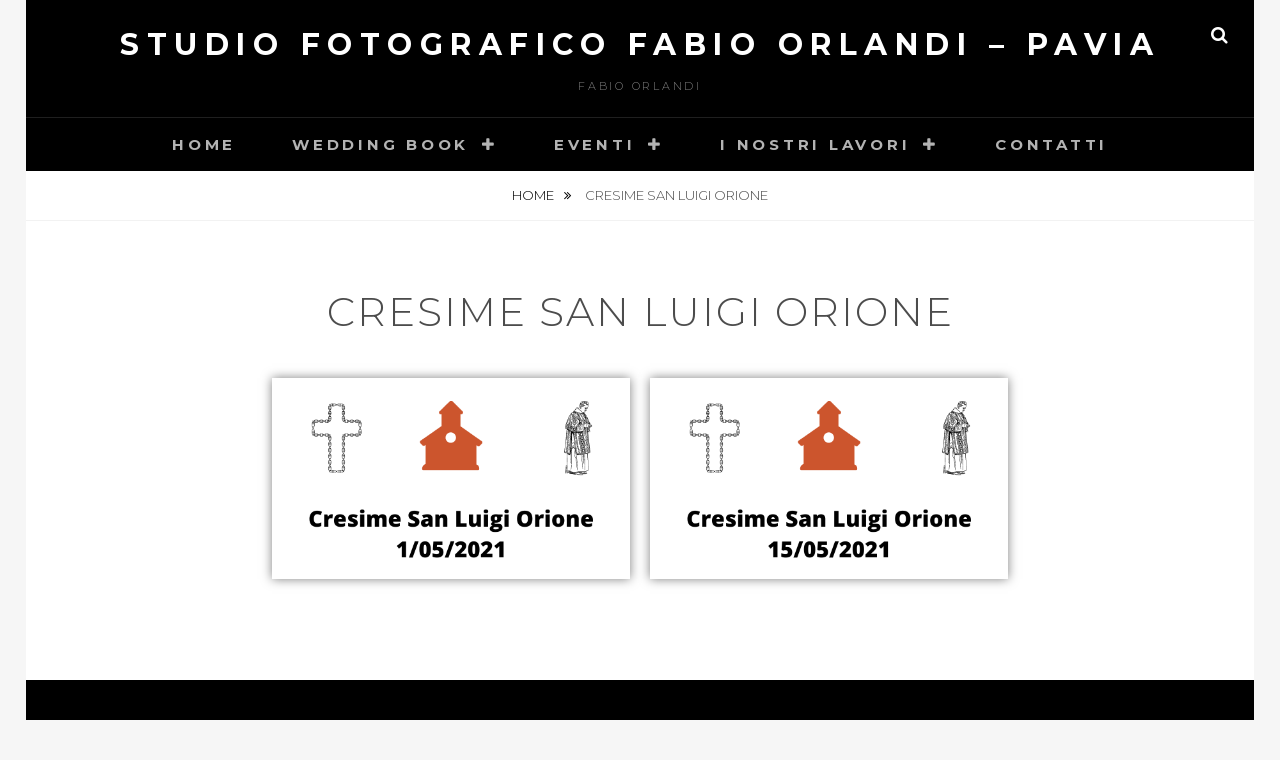

--- FILE ---
content_type: text/html; charset=UTF-8
request_url: https://www.fabiorlandi.com/cresime-san-luigi-orione/
body_size: 8824
content:
<!DOCTYPE html><html lang="it-IT"><head><meta charset="UTF-8"><meta name="viewport" content="width=device-width, initial-scale=1"><link rel="profile" href="https://gmpg.org/xfn/11"><meta name='robots' content='index, follow, max-image-preview:large, max-snippet:-1, max-video-preview:-1' /><link media="all" href="https://www.fabiorlandi.com/wp-content/cache/autoptimize/css/autoptimize_7020ce98141f79bcaded68f8f0006ef6.css" rel="stylesheet" /><title>Cresime San Luigi Orione - Studio Fotografico Fabio Orlandi - Pavia</title><link rel="canonical" href="https://www.fabiorlandi.com/cresime-san-luigi-orione/" /><meta property="og:locale" content="it_IT" /><meta property="og:type" content="article" /><meta property="og:title" content="Cresime San Luigi Orione - Studio Fotografico Fabio Orlandi - Pavia" /><meta property="og:url" content="https://www.fabiorlandi.com/cresime-san-luigi-orione/" /><meta property="og:site_name" content="Studio Fotografico Fabio Orlandi - Pavia" /><meta property="article:publisher" content="https://www.facebook.com/fabioorlandifoto" /><meta property="article:modified_time" content="2021-05-22T14:17:28+00:00" /><meta property="og:image" content="https://www.fabiorlandi.com/wp-content/uploads/2021/05/Cresime-Don-Orione-1-maggio.png" /><meta name="author" content="Fabio Orlandi" /> <script type="application/ld+json" class="yoast-schema-graph">{"@context":"https://schema.org","@graph":[{"@type":"Organization","@id":"https://www.fabiorlandi.com/#organization","name":"Studio Fotografico Fabio Orlandi","url":"https://www.fabiorlandi.com/","sameAs":["https://www.instagram.com/fabiorlandifotografo/","https://www.facebook.com/fabioorlandifoto"],"logo":{"@type":"ImageObject","inLanguage":"it-IT","@id":"https://www.fabiorlandi.com/#/schema/logo/image/","url":"https://i2.wp.com/www.fabiorlandi.com/wp-content/uploads/2019/10/2.jpg?fit=250%2C277&ssl=1","contentUrl":"https://i2.wp.com/www.fabiorlandi.com/wp-content/uploads/2019/10/2.jpg?fit=250%2C277&ssl=1","width":250,"height":277,"caption":"Studio Fotografico Fabio Orlandi"},"image":{"@id":"https://www.fabiorlandi.com/#/schema/logo/image/"}},{"@type":"WebSite","@id":"https://www.fabiorlandi.com/#website","url":"https://www.fabiorlandi.com/","name":"Studio Fotografico Fabio Orlandi - Pavia","description":"Fabio Orlandi","publisher":{"@id":"https://www.fabiorlandi.com/#organization"},"potentialAction":[{"@type":"SearchAction","target":{"@type":"EntryPoint","urlTemplate":"https://www.fabiorlandi.com/?s={search_term_string}"},"query-input":"required name=search_term_string"}],"inLanguage":"it-IT"},{"@type":"ImageObject","inLanguage":"it-IT","@id":"https://www.fabiorlandi.com/cresime-san-luigi-orione/#primaryimage","url":"https://i0.wp.com/www.fabiorlandi.com/wp-content/uploads/2021/05/Cresime-Don-Orione-1-maggio.png?fit=560%2C315&ssl=1","contentUrl":"https://i0.wp.com/www.fabiorlandi.com/wp-content/uploads/2021/05/Cresime-Don-Orione-1-maggio.png?fit=560%2C315&ssl=1","width":560,"height":315},{"@type":"WebPage","@id":"https://www.fabiorlandi.com/cresime-san-luigi-orione/#webpage","url":"https://www.fabiorlandi.com/cresime-san-luigi-orione/","name":"Cresime San Luigi Orione - Studio Fotografico Fabio Orlandi - Pavia","isPartOf":{"@id":"https://www.fabiorlandi.com/#website"},"primaryImageOfPage":{"@id":"https://www.fabiorlandi.com/cresime-san-luigi-orione/#primaryimage"},"datePublished":"2021-05-22T13:58:31+00:00","dateModified":"2021-05-22T14:17:28+00:00","breadcrumb":{"@id":"https://www.fabiorlandi.com/cresime-san-luigi-orione/#breadcrumb"},"inLanguage":"it-IT","potentialAction":[{"@type":"ReadAction","target":["https://www.fabiorlandi.com/cresime-san-luigi-orione/"]}]},{"@type":"BreadcrumbList","@id":"https://www.fabiorlandi.com/cresime-san-luigi-orione/#breadcrumb","itemListElement":[{"@type":"ListItem","position":1,"name":"Cresime San Luigi Orione"}]}]}</script> <link rel='dns-prefetch' href='//fonts.googleapis.com' /><link rel='dns-prefetch' href='//s.w.org' /><link rel='dns-prefetch' href='//c0.wp.com' /><link rel='dns-prefetch' href='//i0.wp.com' /><link href='https://sp-ao.shortpixel.ai' rel='preconnect' /><link rel="alternate" type="application/rss+xml" title="Studio Fotografico Fabio Orlandi - Pavia &raquo; Feed" href="https://www.fabiorlandi.com/feed/" /><link rel="alternate" type="application/rss+xml" title="Studio Fotografico Fabio Orlandi - Pavia &raquo; Feed dei commenti" href="https://www.fabiorlandi.com/comments/feed/" /> <script type="text/javascript">window._wpemojiSettings = {"baseUrl":"https:\/\/s.w.org\/images\/core\/emoji\/14.0.0\/72x72\/","ext":".png","svgUrl":"https:\/\/s.w.org\/images\/core\/emoji\/14.0.0\/svg\/","svgExt":".svg","source":{"concatemoji":"https:\/\/www.fabiorlandi.com\/wp-includes\/js\/wp-emoji-release.min.js?ver=6.0"}};
/*! This file is auto-generated */
!function(e,a,t){var n,r,o,i=a.createElement("canvas"),p=i.getContext&&i.getContext("2d");function s(e,t){var a=String.fromCharCode,e=(p.clearRect(0,0,i.width,i.height),p.fillText(a.apply(this,e),0,0),i.toDataURL());return p.clearRect(0,0,i.width,i.height),p.fillText(a.apply(this,t),0,0),e===i.toDataURL()}function c(e){var t=a.createElement("script");t.src=e,t.defer=t.type="text/javascript",a.getElementsByTagName("head")[0].appendChild(t)}for(o=Array("flag","emoji"),t.supports={everything:!0,everythingExceptFlag:!0},r=0;r<o.length;r++)t.supports[o[r]]=function(e){if(!p||!p.fillText)return!1;switch(p.textBaseline="top",p.font="600 32px Arial",e){case"flag":return s([127987,65039,8205,9895,65039],[127987,65039,8203,9895,65039])?!1:!s([55356,56826,55356,56819],[55356,56826,8203,55356,56819])&&!s([55356,57332,56128,56423,56128,56418,56128,56421,56128,56430,56128,56423,56128,56447],[55356,57332,8203,56128,56423,8203,56128,56418,8203,56128,56421,8203,56128,56430,8203,56128,56423,8203,56128,56447]);case"emoji":return!s([129777,127995,8205,129778,127999],[129777,127995,8203,129778,127999])}return!1}(o[r]),t.supports.everything=t.supports.everything&&t.supports[o[r]],"flag"!==o[r]&&(t.supports.everythingExceptFlag=t.supports.everythingExceptFlag&&t.supports[o[r]]);t.supports.everythingExceptFlag=t.supports.everythingExceptFlag&&!t.supports.flag,t.DOMReady=!1,t.readyCallback=function(){t.DOMReady=!0},t.supports.everything||(n=function(){t.readyCallback()},a.addEventListener?(a.addEventListener("DOMContentLoaded",n,!1),e.addEventListener("load",n,!1)):(e.attachEvent("onload",n),a.attachEvent("onreadystatechange",function(){"complete"===a.readyState&&t.readyCallback()})),(e=t.source||{}).concatemoji?c(e.concatemoji):e.wpemoji&&e.twemoji&&(c(e.twemoji),c(e.wpemoji)))}(window,document,window._wpemojiSettings);</script> <link rel='stylesheet' id='fotografie-fonts-css'  href='//fonts.googleapis.com/css?family=Montserrat:300,300i,700,700i' type='text/css' media='all' /><link rel='stylesheet' id='elementor-post-3922-css'  href='https://www.fabiorlandi.com/wp-content/cache/autoptimize/css/autoptimize_single_1547a4ad3ed4d5461d7b1d462bd1c8c6.css?ver=1698921530' type='text/css' media='all' /><link rel='stylesheet' id='elementor-global-css'  href='https://www.fabiorlandi.com/wp-content/cache/autoptimize/css/autoptimize_single_a07c23e4f73d3f04890298ab831e650f.css?ver=1698921615' type='text/css' media='all' /><link rel='stylesheet' id='elementor-post-5710-css'  href='https://www.fabiorlandi.com/wp-content/cache/autoptimize/css/autoptimize_single_b531158c1eabe3598756c6c99013f8a7.css?ver=1699526391' type='text/css' media='all' /><link rel='stylesheet' id='google-fonts-1-css'  href='https://fonts.googleapis.com/css?family=Roboto%3A100%2C100italic%2C200%2C200italic%2C300%2C300italic%2C400%2C400italic%2C500%2C500italic%2C600%2C600italic%2C700%2C700italic%2C800%2C800italic%2C900%2C900italic%7CRoboto+Slab%3A100%2C100italic%2C200%2C200italic%2C300%2C300italic%2C400%2C400italic%2C500%2C500italic%2C600%2C600italic%2C700%2C700italic%2C800%2C800italic%2C900%2C900italic&#038;display=auto&#038;ver=6.0' type='text/css' media='all' /> <script type='text/javascript' src='https://www.fabiorlandi.com/wp-includes/js/jquery/jquery.min.js?ver=3.6.0' id='jquery-core-js'></script> <link rel="https://api.w.org/" href="https://www.fabiorlandi.com/wp-json/" /><link rel="alternate" type="application/json" href="https://www.fabiorlandi.com/wp-json/wp/v2/pages/5710" /><link rel="EditURI" type="application/rsd+xml" title="RSD" href="https://www.fabiorlandi.com/xmlrpc.php?rsd" /><link rel="wlwmanifest" type="application/wlwmanifest+xml" href="https://www.fabiorlandi.com/wp-includes/wlwmanifest.xml" /><meta name="generator" content="WordPress 6.0" /><link rel='shortlink' href='https://www.fabiorlandi.com/?p=5710' /><link rel="alternate" type="application/json+oembed" href="https://www.fabiorlandi.com/wp-json/oembed/1.0/embed?url=https%3A%2F%2Fwww.fabiorlandi.com%2Fcresime-san-luigi-orione%2F" /><link rel="alternate" type="text/xml+oembed" href="https://www.fabiorlandi.com/wp-json/oembed/1.0/embed?url=https%3A%2F%2Fwww.fabiorlandi.com%2Fcresime-san-luigi-orione%2F&#038;format=xml" /> <script id="wpcp_disable_selection" type="text/javascript">var image_save_msg='You are not allowed to save images!';
	var no_menu_msg='Context Menu disabled!';
	var smessage = "Content is protected !!";

function disableEnterKey(e)
{
	var elemtype = e.target.tagName;
	
	elemtype = elemtype.toUpperCase();
	
	if (elemtype == "TEXT" || elemtype == "TEXTAREA" || elemtype == "INPUT" || elemtype == "PASSWORD" || elemtype == "SELECT" || elemtype == "OPTION" || elemtype == "EMBED")
	{
		elemtype = 'TEXT';
	}
	
	if (e.ctrlKey){
     var key;
     if(window.event)
          key = window.event.keyCode;     //IE
     else
          key = e.which;     //firefox (97)
    //if (key != 17) alert(key);
     if (elemtype!= 'TEXT' && (key == 97 || key == 65 || key == 67 || key == 99 || key == 88 || key == 120 || key == 26 || key == 85  || key == 86 || key == 83 || key == 43 || key == 73))
     {
		if(wccp_free_iscontenteditable(e)) return true;
		show_wpcp_message('You are not allowed to copy content or view source');
		return false;
     }else
     	return true;
     }
}


/*For contenteditable tags*/
function wccp_free_iscontenteditable(e)
{
	var e = e || window.event; // also there is no e.target property in IE. instead IE uses window.event.srcElement
  	
	var target = e.target || e.srcElement;

	var elemtype = e.target.nodeName;
	
	elemtype = elemtype.toUpperCase();
	
	var iscontenteditable = "false";
		
	if(typeof target.getAttribute!="undefined" ) iscontenteditable = target.getAttribute("contenteditable"); // Return true or false as string
	
	var iscontenteditable2 = false;
	
	if(typeof target.isContentEditable!="undefined" ) iscontenteditable2 = target.isContentEditable; // Return true or false as boolean

	if(target.parentElement.isContentEditable) iscontenteditable2 = true;
	
	if (iscontenteditable == "true" || iscontenteditable2 == true)
	{
		if(typeof target.style!="undefined" ) target.style.cursor = "text";
		
		return true;
	}
}

////////////////////////////////////
function disable_copy(e)
{	
	var e = e || window.event; // also there is no e.target property in IE. instead IE uses window.event.srcElement
	
	var elemtype = e.target.tagName;
	
	elemtype = elemtype.toUpperCase();
	
	if (elemtype == "TEXT" || elemtype == "TEXTAREA" || elemtype == "INPUT" || elemtype == "PASSWORD" || elemtype == "SELECT" || elemtype == "OPTION" || elemtype == "EMBED")
	{
		elemtype = 'TEXT';
	}
	
	if(wccp_free_iscontenteditable(e)) return true;
	
	var isSafari = /Safari/.test(navigator.userAgent) && /Apple Computer/.test(navigator.vendor);
	
	var checker_IMG = '';
	if (elemtype == "IMG" && checker_IMG == 'checked' && e.detail >= 2) {show_wpcp_message(alertMsg_IMG);return false;}
	if (elemtype != "TEXT")
	{
		if (smessage !== "" && e.detail == 2)
			show_wpcp_message(smessage);
		
		if (isSafari)
			return true;
		else
			return false;
	}	
}

//////////////////////////////////////////
function disable_copy_ie()
{
	var e = e || window.event;
	var elemtype = window.event.srcElement.nodeName;
	elemtype = elemtype.toUpperCase();
	if(wccp_free_iscontenteditable(e)) return true;
	if (elemtype == "IMG") {show_wpcp_message(alertMsg_IMG);return false;}
	if (elemtype != "TEXT" && elemtype != "TEXTAREA" && elemtype != "INPUT" && elemtype != "PASSWORD" && elemtype != "SELECT" && elemtype != "OPTION" && elemtype != "EMBED")
	{
		return false;
	}
}	
function reEnable()
{
	return true;
}
document.onkeydown = disableEnterKey;
document.onselectstart = disable_copy_ie;
if(navigator.userAgent.indexOf('MSIE')==-1)
{
	document.onmousedown = disable_copy;
	document.onclick = reEnable;
}
function disableSelection(target)
{
    //For IE This code will work
    if (typeof target.onselectstart!="undefined")
    target.onselectstart = disable_copy_ie;
    
    //For Firefox This code will work
    else if (typeof target.style.MozUserSelect!="undefined")
    {target.style.MozUserSelect="none";}
    
    //All other  (ie: Opera) This code will work
    else
    target.onmousedown=function(){return false}
    target.style.cursor = "default";
}
//Calling the JS function directly just after body load
window.onload = function(){disableSelection(document.body);};

//////////////////special for safari Start////////////////
var onlongtouch;
var timer;
var touchduration = 1000; //length of time we want the user to touch before we do something

var elemtype = "";
function touchstart(e) {
	var e = e || window.event;
  // also there is no e.target property in IE.
  // instead IE uses window.event.srcElement
  	var target = e.target || e.srcElement;
	
	elemtype = window.event.srcElement.nodeName;
	
	elemtype = elemtype.toUpperCase();
	
	if(!wccp_pro_is_passive()) e.preventDefault();
	if (!timer) {
		timer = setTimeout(onlongtouch, touchduration);
	}
}

function touchend() {
    //stops short touches from firing the event
    if (timer) {
        clearTimeout(timer);
        timer = null;
    }
	onlongtouch();
}

onlongtouch = function(e) { //this will clear the current selection if anything selected
	
	if (elemtype != "TEXT" && elemtype != "TEXTAREA" && elemtype != "INPUT" && elemtype != "PASSWORD" && elemtype != "SELECT" && elemtype != "EMBED" && elemtype != "OPTION")	
	{
		if (window.getSelection) {
			if (window.getSelection().empty) {  // Chrome
			window.getSelection().empty();
			} else if (window.getSelection().removeAllRanges) {  // Firefox
			window.getSelection().removeAllRanges();
			}
		} else if (document.selection) {  // IE?
			document.selection.empty();
		}
		return false;
	}
};

document.addEventListener("DOMContentLoaded", function(event) { 
    window.addEventListener("touchstart", touchstart, false);
    window.addEventListener("touchend", touchend, false);
});

function wccp_pro_is_passive() {

  var cold = false,
  hike = function() {};

  try {
	  const object1 = {};
  var aid = Object.defineProperty(object1, 'passive', {
  get() {cold = true}
  });
  window.addEventListener('test', hike, aid);
  window.removeEventListener('test', hike, aid);
  } catch (e) {}

  return cold;
}
/*special for safari End*/</script> <script id="wpcp_disable_Right_Click" type="text/javascript">document.ondragstart = function() { return false;}
	function nocontext(e) {
	   return false;
	}
	document.oncontextmenu = nocontext;</script> <script id="wpcp_css_disable_selection" type="text/javascript">var e = document.getElementsByTagName('body')[0];
if(e)
{
	e.setAttribute('unselectable',on);
}</script> <script>document.documentElement.className = document.documentElement.className.replace( 'no-js', 'js' );</script> <script type="application/ld+json">{"@context":"http:\/\/schema.org","@type":"BreadcrumbList","itemListElement":[{"@type":"ListItem","position":1,"item":{"@id":"https:\/\/www.fabiorlandi.com\/","name":"Home"}},{"@type":"ListItem","position":2,"item":{"name":"Cresime San Luigi Orione"}}]}</script> <script>document.documentElement.classList.add(
					'jetpack-lazy-images-js-enabled'
				);</script> <link rel="icon" href="https://i0.wp.com/www.fabiorlandi.com/wp-content/uploads/2013/11/cropped-logo2.jpg?fit=32%2C32&#038;ssl=1" sizes="32x32" /><link rel="icon" href="https://i0.wp.com/www.fabiorlandi.com/wp-content/uploads/2013/11/cropped-logo2.jpg?fit=192%2C192&#038;ssl=1" sizes="192x192" /><link rel="apple-touch-icon" href="https://i0.wp.com/www.fabiorlandi.com/wp-content/uploads/2013/11/cropped-logo2.jpg?fit=180%2C180&#038;ssl=1" /><meta name="msapplication-TileImage" content="https://i0.wp.com/www.fabiorlandi.com/wp-content/uploads/2013/11/cropped-logo2.jpg?fit=270%2C270&#038;ssl=1" /></head><body data-rsssl=1 class="page-template-default page page-id-5710 wp-embed-responsive unselectable boxed-layout no-sidebar elementor-default elementor-kit-3922 elementor-page elementor-page-5710"> <svg xmlns="http://www.w3.org/2000/svg" viewBox="0 0 0 0" width="0" height="0" focusable="false" role="none" style="visibility: hidden; position: absolute; left: -9999px; overflow: hidden;" ><defs><filter id="wp-duotone-dark-grayscale"><feColorMatrix color-interpolation-filters="sRGB" type="matrix" values=" .299 .587 .114 0 0 .299 .587 .114 0 0 .299 .587 .114 0 0 .299 .587 .114 0 0 " /><feComponentTransfer color-interpolation-filters="sRGB" ><feFuncR type="table" tableValues="0 0.49803921568627" /><feFuncG type="table" tableValues="0 0.49803921568627" /><feFuncB type="table" tableValues="0 0.49803921568627" /><feFuncA type="table" tableValues="1 1" /></feComponentTransfer><feComposite in2="SourceGraphic" operator="in" /></filter></defs></svg><svg xmlns="http://www.w3.org/2000/svg" viewBox="0 0 0 0" width="0" height="0" focusable="false" role="none" style="visibility: hidden; position: absolute; left: -9999px; overflow: hidden;" ><defs><filter id="wp-duotone-grayscale"><feColorMatrix color-interpolation-filters="sRGB" type="matrix" values=" .299 .587 .114 0 0 .299 .587 .114 0 0 .299 .587 .114 0 0 .299 .587 .114 0 0 " /><feComponentTransfer color-interpolation-filters="sRGB" ><feFuncR type="table" tableValues="0 1" /><feFuncG type="table" tableValues="0 1" /><feFuncB type="table" tableValues="0 1" /><feFuncA type="table" tableValues="1 1" /></feComponentTransfer><feComposite in2="SourceGraphic" operator="in" /></filter></defs></svg><svg xmlns="http://www.w3.org/2000/svg" viewBox="0 0 0 0" width="0" height="0" focusable="false" role="none" style="visibility: hidden; position: absolute; left: -9999px; overflow: hidden;" ><defs><filter id="wp-duotone-purple-yellow"><feColorMatrix color-interpolation-filters="sRGB" type="matrix" values=" .299 .587 .114 0 0 .299 .587 .114 0 0 .299 .587 .114 0 0 .299 .587 .114 0 0 " /><feComponentTransfer color-interpolation-filters="sRGB" ><feFuncR type="table" tableValues="0.54901960784314 0.98823529411765" /><feFuncG type="table" tableValues="0 1" /><feFuncB type="table" tableValues="0.71764705882353 0.25490196078431" /><feFuncA type="table" tableValues="1 1" /></feComponentTransfer><feComposite in2="SourceGraphic" operator="in" /></filter></defs></svg><svg xmlns="http://www.w3.org/2000/svg" viewBox="0 0 0 0" width="0" height="0" focusable="false" role="none" style="visibility: hidden; position: absolute; left: -9999px; overflow: hidden;" ><defs><filter id="wp-duotone-blue-red"><feColorMatrix color-interpolation-filters="sRGB" type="matrix" values=" .299 .587 .114 0 0 .299 .587 .114 0 0 .299 .587 .114 0 0 .299 .587 .114 0 0 " /><feComponentTransfer color-interpolation-filters="sRGB" ><feFuncR type="table" tableValues="0 1" /><feFuncG type="table" tableValues="0 0.27843137254902" /><feFuncB type="table" tableValues="0.5921568627451 0.27843137254902" /><feFuncA type="table" tableValues="1 1" /></feComponentTransfer><feComposite in2="SourceGraphic" operator="in" /></filter></defs></svg><svg xmlns="http://www.w3.org/2000/svg" viewBox="0 0 0 0" width="0" height="0" focusable="false" role="none" style="visibility: hidden; position: absolute; left: -9999px; overflow: hidden;" ><defs><filter id="wp-duotone-midnight"><feColorMatrix color-interpolation-filters="sRGB" type="matrix" values=" .299 .587 .114 0 0 .299 .587 .114 0 0 .299 .587 .114 0 0 .299 .587 .114 0 0 " /><feComponentTransfer color-interpolation-filters="sRGB" ><feFuncR type="table" tableValues="0 0" /><feFuncG type="table" tableValues="0 0.64705882352941" /><feFuncB type="table" tableValues="0 1" /><feFuncA type="table" tableValues="1 1" /></feComponentTransfer><feComposite in2="SourceGraphic" operator="in" /></filter></defs></svg><svg xmlns="http://www.w3.org/2000/svg" viewBox="0 0 0 0" width="0" height="0" focusable="false" role="none" style="visibility: hidden; position: absolute; left: -9999px; overflow: hidden;" ><defs><filter id="wp-duotone-magenta-yellow"><feColorMatrix color-interpolation-filters="sRGB" type="matrix" values=" .299 .587 .114 0 0 .299 .587 .114 0 0 .299 .587 .114 0 0 .299 .587 .114 0 0 " /><feComponentTransfer color-interpolation-filters="sRGB" ><feFuncR type="table" tableValues="0.78039215686275 1" /><feFuncG type="table" tableValues="0 0.94901960784314" /><feFuncB type="table" tableValues="0.35294117647059 0.47058823529412" /><feFuncA type="table" tableValues="1 1" /></feComponentTransfer><feComposite in2="SourceGraphic" operator="in" /></filter></defs></svg><svg xmlns="http://www.w3.org/2000/svg" viewBox="0 0 0 0" width="0" height="0" focusable="false" role="none" style="visibility: hidden; position: absolute; left: -9999px; overflow: hidden;" ><defs><filter id="wp-duotone-purple-green"><feColorMatrix color-interpolation-filters="sRGB" type="matrix" values=" .299 .587 .114 0 0 .299 .587 .114 0 0 .299 .587 .114 0 0 .299 .587 .114 0 0 " /><feComponentTransfer color-interpolation-filters="sRGB" ><feFuncR type="table" tableValues="0.65098039215686 0.40392156862745" /><feFuncG type="table" tableValues="0 1" /><feFuncB type="table" tableValues="0.44705882352941 0.4" /><feFuncA type="table" tableValues="1 1" /></feComponentTransfer><feComposite in2="SourceGraphic" operator="in" /></filter></defs></svg><svg xmlns="http://www.w3.org/2000/svg" viewBox="0 0 0 0" width="0" height="0" focusable="false" role="none" style="visibility: hidden; position: absolute; left: -9999px; overflow: hidden;" ><defs><filter id="wp-duotone-blue-orange"><feColorMatrix color-interpolation-filters="sRGB" type="matrix" values=" .299 .587 .114 0 0 .299 .587 .114 0 0 .299 .587 .114 0 0 .299 .587 .114 0 0 " /><feComponentTransfer color-interpolation-filters="sRGB" ><feFuncR type="table" tableValues="0.098039215686275 1" /><feFuncG type="table" tableValues="0 0.66274509803922" /><feFuncB type="table" tableValues="0.84705882352941 0.41960784313725" /><feFuncA type="table" tableValues="1 1" /></feComponentTransfer><feComposite in2="SourceGraphic" operator="in" /></filter></defs></svg><div id="page" class="site"><div class="site-inner"> <a class="skip-link screen-reader-text" href="#content">Skip to content</a><header id="masthead" class="site-header" role="banner"><div class="site-header-main"><div class="site-branding"><div class="wrapper"><div id="site-details"><p class="site-title"><a href="https://www.fabiorlandi.com/" rel="home">Studio Fotografico Fabio Orlandi &#8211; Pavia</a></p><h2 class="site-description">Fabio Orlandi</h2></div></div></div><div class="site-search"> <button class="search-toggle" aria-expanded="false"> <span class="screen-reader-text">Search</span> </button><div class="search-wrapper"><form role="search" method="get" class="search-form" action="https://www.fabiorlandi.com/"> <label> <span class="screen-reader-text">Search for:</span> <input type="search" class="search-field" placeholder="Enter keyword&hellip;" value="" name="s" /> </label> <button type="submit" class="search-submit"><span class="search-button-text">Search</span></button></form></div></div><div class="menu-toggle-wrapper"> <button id="menu-toggle" class="menu-toggle" aria-controls="top-menu" aria-expanded="false"></span><span class="menu-label">Menu</span></button></div><div id="site-header-menu" class="site-header-menu"><div class="wrapper"><nav id="site-navigation" class="main-navigation" role="navigation" aria-label="Primary Menu"><ul id="primary-menu" class="menu nav-menu"><li id="menu-item-20" class="menu-item menu-item-type-custom menu-item-object-custom menu-item-20"><a href="https://fabiorlandi.com/">Home</a></li><li id="menu-item-2524" class="menu-item menu-item-type-post_type menu-item-object-page menu-item-has-children menu-item-2524"><a href="https://www.fabiorlandi.com/wedding-book/">Wedding book</a><ul class="sub-menu"><li id="menu-item-1765" class="menu-item menu-item-type-post_type menu-item-object-page menu-item-1765"><a href="https://www.fabiorlandi.com/anteprime/">Anteprime</a></li><li id="menu-item-3135" class="menu-item menu-item-type-post_type menu-item-object-page menu-item-3135"><a href="https://www.fabiorlandi.com/ada-carmelo/">Ada &#038; Carmelo</a></li><li id="menu-item-3190" class="menu-item menu-item-type-post_type menu-item-object-page menu-item-3190"><a href="https://www.fabiorlandi.com/erica-cristian/">Erica &#038; Cristian</a></li></ul></li><li id="menu-item-2549" class="menu-item menu-item-type-post_type menu-item-object-page menu-item-has-children menu-item-2549"><a href="https://www.fabiorlandi.com/eventi/">Eventi</a><ul class="sub-menu"><li id="menu-item-2546" class="menu-item menu-item-type-post_type menu-item-object-page menu-item-2546"><a href="https://www.fabiorlandi.com/alisea/">Alisea</a></li><li id="menu-item-2671" class="menu-item menu-item-type-post_type menu-item-object-page menu-item-2671"><a href="https://www.fabiorlandi.com/laurea-giulia/">Laurea Giulia</a></li><li id="menu-item-822" class="menu-item menu-item-type-post_type menu-item-object-page menu-item-822"><a href="https://www.fabiorlandi.com/video-expo/">Video EXPO</a></li></ul></li><li id="menu-item-341" class="menu-item menu-item-type-custom menu-item-object-custom menu-item-has-children menu-item-341"><a href="#">I nostri lavori</a><ul class="sub-menu"><li id="menu-item-3944" class="menu-item menu-item-type-post_type menu-item-object-page menu-item-3944"><a href="https://www.fabiorlandi.com/ordina-le-tue-foto-online/">Ordina le tue foto online</a></li><li id="menu-item-3955" class="menu-item menu-item-type-post_type menu-item-object-page menu-item-3955"><a href="https://www.fabiorlandi.com/creazione-siti-web/">Creazione siti web</a></li><li id="menu-item-834" class="menu-item menu-item-type-post_type menu-item-object-page menu-item-834"><a href="https://www.fabiorlandi.com/comunioni-cresime/">Comunioni &#038; Cresime</a></li><li id="menu-item-337" class="menu-item menu-item-type-post_type menu-item-object-page menu-item-337"><a href="https://www.fabiorlandi.com/nostri-lavori/digital-center/">Digital Center</a></li><li id="menu-item-339" class="menu-item menu-item-type-post_type menu-item-object-page menu-item-339"><a href="https://www.fabiorlandi.com/nostri-lavori/fotogadget/">Fotogadget</a></li><li id="menu-item-340" class="menu-item menu-item-type-post_type menu-item-object-page menu-item-340"><a href="https://www.fabiorlandi.com/nostri-lavori/fotoritocchi/">Fotoritocchi</a></li><li id="menu-item-338" class="menu-item menu-item-type-post_type menu-item-object-page menu-item-338"><a href="https://www.fabiorlandi.com/nostri-lavori/fototessere/">Fototessere</a></li><li id="menu-item-3253" class="menu-item menu-item-type-post_type menu-item-object-page menu-item-3253"><a href="https://www.fabiorlandi.com/video/">Video</a></li></ul></li><li id="menu-item-65" class="menu-item menu-item-type-post_type menu-item-object-page menu-item-65"><a href="https://www.fabiorlandi.com/contatti/">Contatti</a></li></ul><div class="mobile-search-wrapper"><form role="search" method="get" class="search-form" action="https://www.fabiorlandi.com/"> <label> <span class="screen-reader-text">Search for:</span> <input type="search" class="search-field" placeholder="Enter keyword&hellip;" value="" name="s" /> </label> <button type="submit" class="search-submit"><span class="search-button-text">Search</span></button></form></div></nav></div></div></div></header><div class="breadcrumb-area custom"><div class="wrapper"><nav class="entry-breadcrumbs"><span class="breadcrumb"><a href="https://www.fabiorlandi.com/">Home </a></span><span class="breadcrumb-current">Cresime San Luigi Orione</span></nav></div></div><div id="content" class="site-content"><div class="wrapper singular-section"><div id="primary" class="content-area"><main id="main" class="site-main" role="main"><article id="post-5710" class="post-5710 page type-page status-publish hentry"><div class="entry-container"><header class="entry-header"><h1 class="entry-title">Cresime San Luigi Orione</h1></header><div class="entry-content"><div data-elementor-type="wp-page" data-elementor-id="5710" class="elementor elementor-5710"><div class="elementor-inner"><div class="elementor-section-wrap"><section class="elementor-section elementor-top-section elementor-element elementor-element-7a12ea5 elementor-section-boxed elementor-section-height-default elementor-section-height-default" data-id="7a12ea5" data-element_type="section"><div class="elementor-container elementor-column-gap-default"><div class="elementor-row"><div class="elementor-column elementor-col-50 elementor-top-column elementor-element elementor-element-3bb1ce2" data-id="3bb1ce2" data-element_type="column"><div class="elementor-column-wrap elementor-element-populated"><div class="elementor-widget-wrap"><div class="elementor-element elementor-element-83bbdc5 elementor-widget elementor-widget-image" data-id="83bbdc5" data-element_type="widget" data-widget_type="image.default"><div class="elementor-widget-container"><div class="elementor-image"> <a href="https://www.fabiorlandi.com/cresime-don-orione-1-maggio-2021/"> <img decoding="async" width="560" height="315" src="https://i0.wp.com/www.fabiorlandi.com/wp-content/uploads/2021/05/Cresime-Don-Orione-1-maggio.png?fit=560%2C315&amp;ssl=1" class="elementor-animation-float attachment-large size-large jetpack-lazy-image" alt data-lazy-srcset="https://i0.wp.com/www.fabiorlandi.com/wp-content/uploads/2021/05/Cresime-Don-Orione-1-maggio.png?w=560&amp;ssl=1 560w, https://i0.wp.com/www.fabiorlandi.com/wp-content/uploads/2021/05/Cresime-Don-Orione-1-maggio.png?resize=300%2C169&amp;ssl=1 300w" data-lazy-sizes="(max-width: 560px) 100vw, 560px" data-lazy-src="https://i0.wp.com/www.fabiorlandi.com/wp-content/uploads/2021/05/Cresime-Don-Orione-1-maggio.png?fit=560%2C315&amp;ssl=1&amp;is-pending-load=1" srcset="[data-uri]"> </a></div></div></div></div></div></div><div class="elementor-column elementor-col-50 elementor-top-column elementor-element elementor-element-8a115b9" data-id="8a115b9" data-element_type="column"><div class="elementor-column-wrap elementor-element-populated"><div class="elementor-widget-wrap"><div class="elementor-element elementor-element-7e49f79 elementor-widget elementor-widget-image" data-id="7e49f79" data-element_type="widget" data-widget_type="image.default"><div class="elementor-widget-container"><div class="elementor-image"> <a href="https://www.fabiorlandi.com/cresima-san-luigi-orione-15-maggio/"> <img decoding="async" width="560" height="315" src="https://i0.wp.com/www.fabiorlandi.com/wp-content/uploads/2021/05/Cresime-Don-Orione-15-maggio.png?fit=560%2C315&amp;ssl=1" class="elementor-animation-float attachment-large size-large jetpack-lazy-image" alt data-lazy-srcset="https://i0.wp.com/www.fabiorlandi.com/wp-content/uploads/2021/05/Cresime-Don-Orione-15-maggio.png?w=560&amp;ssl=1 560w, https://i0.wp.com/www.fabiorlandi.com/wp-content/uploads/2021/05/Cresime-Don-Orione-15-maggio.png?resize=300%2C169&amp;ssl=1 300w" data-lazy-sizes="(max-width: 560px) 100vw, 560px" data-lazy-src="https://i0.wp.com/www.fabiorlandi.com/wp-content/uploads/2021/05/Cresime-Don-Orione-15-maggio.png?fit=560%2C315&amp;ssl=1&amp;is-pending-load=1" srcset="[data-uri]"> </a></div></div></div></div></div></div></div></div></section></div></div></div></div><footer class="entry-footer"></footer></div></article></main></div></div></div><footer id="colophon" class="site-footer" role="contentinfo"><div id="site-generator"><div class="wrapper"><div class="site-social"><div id="header-menu-social" class="menu-social"><nav class="social-navigation" role="navigation" aria-label="Social Links Menu"><div class="menu-social-container"><ul id="menu-social" class="menu"><li id="menu-item-2581" class="menu-item menu-item-type-custom menu-item-object-custom menu-item-2581"><a href="https://www.facebook.com/fabioorlandifoto/"><span class="screen-reader-text">Facebook</span></a></li><li id="menu-item-2582" class="menu-item menu-item-type-custom menu-item-object-custom menu-item-2582"><a href="https://www.instagram.com/fabiorlandifotografo/"><span class="screen-reader-text">Instagram</span></a></li><li id="menu-item-2583" class="menu-item menu-item-type-custom menu-item-object-custom menu-item-2583"><a href="https://www.linkedin.com/in/fabio-orlandi-27079142"><span class="screen-reader-text">Linkedin</span></a></li></ul></div></nav></div></div><div class="site-info"> Copyright &copy; 2026 <a href="https://www.fabiorlandi.com/">Studio Fotografico Fabio Orlandi &#8211; Pavia</a>. All Rights Reserved.  &#124; Fotografie&nbsp;by&nbsp;<a target="_blank" href="https://catchthemes.com/">Catch Themes</a></div></div></div></footer></div></div> <a href="#masthead" id="scrollup" class="backtotop"><span class="screen-reader-text">Scroll Up</span></a><div id="wpcp-error-message" class="msgmsg-box-wpcp hideme"><span>error: </span>Content is protected !!</div> <script>var timeout_result;
	function show_wpcp_message(smessage)
	{
		if (smessage !== "")
			{
			var smessage_text = '<span>Alert: </span>'+smessage;
			document.getElementById("wpcp-error-message").innerHTML = smessage_text;
			document.getElementById("wpcp-error-message").className = "msgmsg-box-wpcp warning-wpcp showme";
			clearTimeout(timeout_result);
			timeout_result = setTimeout(hide_message, 3000);
			}
	}
	function hide_message()
	{
		document.getElementById("wpcp-error-message").className = "msgmsg-box-wpcp warning-wpcp hideme";
	}</script> <script type='text/javascript' id='fotografie-custom-script-js-extra'>var fotografieScreenReaderText = {"expand":"expand child menu","collapse":"collapse child menu"};</script> <script type='text/javascript' id='jetpack-lazy-images-js-extra'>var jetpackLazyImagesL10n = {"loading_warning":"Il caricamento delle immagini \u00e8 ancora in corso. Annulla la stampa e riprova."};</script> <script type='text/javascript' id='elementor-frontend-js-before'>var elementorFrontendConfig = {"environmentMode":{"edit":false,"wpPreview":false,"isScriptDebug":false},"i18n":{"shareOnFacebook":"Condividi su Facebook","shareOnTwitter":"Condividi su Twitter","pinIt":"Pinterest","download":"Download","downloadImage":"Scarica immagine","fullscreen":"Schermo intero","zoom":"Zoom","share":"Condividi","playVideo":"Riproduci video","previous":"Precedente","next":"Successivo","close":"Chiudi"},"is_rtl":false,"breakpoints":{"xs":0,"sm":480,"md":768,"lg":1025,"xl":1440,"xxl":1600},"responsive":{"breakpoints":{"mobile":{"label":"Mobile","value":767,"default_value":767,"direction":"max","is_enabled":true},"mobile_extra":{"label":"Mobile Extra","value":880,"default_value":880,"direction":"max","is_enabled":false},"tablet":{"label":"Tablet","value":1024,"default_value":1024,"direction":"max","is_enabled":true},"tablet_extra":{"label":"Tablet Extra","value":1200,"default_value":1200,"direction":"max","is_enabled":false},"laptop":{"label":"Laptop","value":1366,"default_value":1366,"direction":"max","is_enabled":false},"widescreen":{"label":"Widescreen","value":2400,"default_value":2400,"direction":"min","is_enabled":false}}},"version":"3.6.7","is_static":false,"experimentalFeatures":{"e_import_export":true,"e_hidden_wordpress_widgets":true,"landing-pages":true,"elements-color-picker":true,"favorite-widgets":true,"admin-top-bar":true},"urls":{"assets":"https:\/\/www.fabiorlandi.com\/wp-content\/plugins\/elementor\/assets\/"},"settings":{"page":[],"editorPreferences":[]},"kit":{"active_breakpoints":["viewport_mobile","viewport_tablet"],"global_image_lightbox":"yes","lightbox_enable_counter":"yes","lightbox_enable_fullscreen":"yes","lightbox_enable_zoom":"yes","lightbox_enable_share":"yes","lightbox_title_src":"title","lightbox_description_src":"description"},"post":{"id":5710,"title":"Cresime%20San%20Luigi%20Orione%20-%20Studio%20Fotografico%20Fabio%20Orlandi%20-%20Pavia","excerpt":"","featuredImage":false}};</script> <script type='text/javascript' id='wp-util-js-extra'>var _wpUtilSettings = {"ajax":{"url":"\/wp-admin\/admin-ajax.php"}};</script> <script type='text/javascript' id='wpforms-elementor-js-extra'>var wpformsElementorVars = {"captcha_provider":"recaptcha","recaptcha_type":"v2"};</script> <script src='https://stats.wp.com/e-202603.js' defer></script> <script>_stq = window._stq || [];
	_stq.push([ 'view', {v:'ext',j:'1:11.1',blog:'168111699',post:'5710',tz:'1',srv:'www.fabiorlandi.com'} ]);
	_stq.push([ 'clickTrackerInit', '168111699', '5710' ]);</script> <script defer src="https://www.fabiorlandi.com/wp-content/cache/autoptimize/js/autoptimize_60018ce3547563141c8399372df9b323.js"></script></body></html>

--- FILE ---
content_type: text/css
request_url: https://www.fabiorlandi.com/wp-content/cache/autoptimize/css/autoptimize_single_b531158c1eabe3598756c6c99013f8a7.css?ver=1699526391
body_size: -169
content:
.elementor-5710 .elementor-element.elementor-element-83bbdc5 img{transition-duration:1s;box-shadow:0px 0px 10px 0px rgba(0,0,0,.5)}.elementor-5710 .elementor-element.elementor-element-7e49f79 img{transition-duration:1s;box-shadow:0px 0px 10px 0px rgba(0,0,0,.5)}